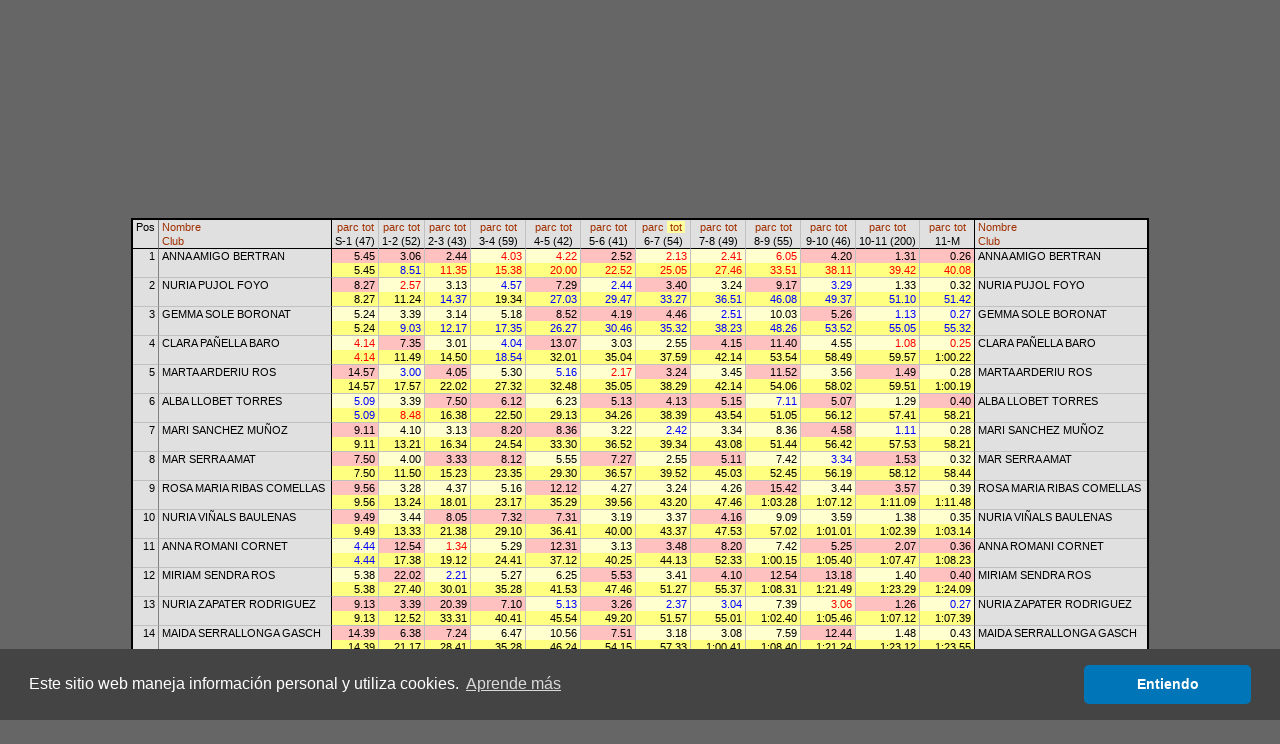

--- FILE ---
content_type: text/html
request_url: http://obasen.orientering.se/winsplits/online/es/table.asp?databaseId=93985&categoryId=20&sortBy=33&legNo=6
body_size: 34437
content:
<!DOCTYPE HTML PUBLIC "-//W3C//DTD HTML 4.01//EN" "http://www.w3.org/TR/html4/strict.dtd">
<HTML>
<HEAD>
  
  <TITLE>WinSplits Online</TITLE>
  <LINK rel="stylesheet" href="table.css" type="text/css">
  <LINK rel="stylesheet" href="leeads.css" type="text/css">
  <link rel="stylesheet" type="text/css" href="//cdnjs.cloudflare.com/ajax/libs/cookieconsent2/3.0.3/cookieconsent.min.css" />
<script src="//cdnjs.cloudflare.com/ajax/libs/cookieconsent2/3.0.3/cookieconsent.min.js"></script>
<script>
	window.addEventListener("load", function(){
		window.cookieconsent.initialise({
			"palette": {
				"popup": {
					"background": "#444444"
				},
				"button": {
					"background": "#0076b8"
				}
			},
			"theme": "classic",
			"content": {
				"message": "Este sitio web maneja información personal y utiliza cookies.",
				"dismiss": "Entiendo",
				"link": "Aprende más",
				"href": "https://eventor.orientering.se/Home/GDPR"
			}
		})});
</script>

  <meta name="apple-itunes-app" content="app-id=845243156"/>
  <meta http-equiv="Content-Type" content="text/html; charset=ISO-8859-1"/>
  <STYLE type="text/css">
  TD {white-space:nowrap;}
SPAN.sortedBy {background-color: #FFFFA0;}
A.sort {color:#A03000; text-decoration:none;}
A.sort:hover {color:#E06000;text-decoration:underline;}
.C0 {color:#000000;background-color:#E0E0E0;font-size:8pt;font-weight:normal;font-style:normal;font-family:Arial,Verdana,Arial,sans-serif;text-align:center;vertical-align:top;padding:1px 3px 1px 3px;}
.C1 {color:#000000;background-color:#E0E0E0;font-size:8pt;font-weight:normal;font-style:normal;font-family:Arial,Verdana,Arial,sans-serif;text-align:left;vertical-align:top;padding:1px 3px 1px 3px;border-left: 1px solid #808080;}
.C2 {color:#000000;background-color:#E0E0E0;font-size:8pt;font-weight:normal;font-style:normal;font-family:Arial,Verdana,Arial,sans-serif;text-align:center;vertical-align:top;padding:1px 3px 1px 3px;border-left: 1px solid #000000;}
.C3 {color:#000000;background-color:#E0E0E0;font-size:8pt;font-weight:normal;font-style:normal;font-family:Arial,Verdana,Arial,sans-serif;text-align:center;vertical-align:top;padding:1px 3px 1px 3px;border-left: 1px solid #C0C0C0;}
.C4 {color:#000000;background-color:#E0E0E0;font-size:8pt;font-weight:normal;font-style:normal;font-family:Arial,Verdana,Arial,sans-serif;text-align:left;vertical-align:top;padding:1px 3px 1px 3px;border-left: 1px solid #000000;}
.C5 {color:#000000;background-color:#E0E0E0;font-size:8pt;font-weight:normal;font-style:normal;font-family:Arial,Verdana,Arial,sans-serif;text-align:right;vertical-align:top;padding:1px 3px 1px 3px;border-top: 1px solid #000000;}
.C6 {color:#000000;background-color:#E0E0E0;font-size:8pt;font-weight:normal;font-style:normal;font-family:Arial,Verdana,Arial,sans-serif;text-align:left;vertical-align:top;padding:1px 3px 1px 3px;border-top: 1px solid #000000;border-left: 1px solid #808080;}
.C7 {color:#000000;background-color:#FFC0C0;font-size:8pt;font-weight:normal;font-style:normal;font-family:Arial,Verdana,Arial,sans-serif;text-align:right;vertical-align:top;padding:1px 3px 1px 15px;border-top: 1px solid #000000;border-left: 1px solid #000000;}
.C8 {color:#000000;background-color:#FFC0C0;font-size:8pt;font-weight:normal;font-style:normal;font-family:Arial,Verdana,Arial,sans-serif;text-align:right;vertical-align:top;padding:1px 3px 1px 15px;border-top: 1px solid #000000;border-left: 1px solid #C0C0C0;}
.C9 {color:#FF0000;background-color:#FFFFD0;font-size:8pt;font-weight:normal;font-style:normal;font-family:Arial,Verdana,Arial,sans-serif;text-align:right;vertical-align:top;padding:1px 3px 1px 15px;border-top: 1px solid #000000;border-left: 1px solid #C0C0C0;}
.C10 {color:#000000;background-color:#E0E0E0;font-size:8pt;font-weight:normal;font-style:normal;font-family:Arial,Verdana,Arial,sans-serif;text-align:left;vertical-align:top;padding:1px 3px 1px 3px;border-top: 1px solid #000000;border-left: 1px solid #000000;}
.C11 {color:#000000;background-color:#FFFF80;font-size:8pt;font-weight:normal;font-style:normal;font-family:Arial,Verdana,Arial,sans-serif;text-align:right;vertical-align:top;padding:1px 3px 1px 15px;border-left: 1px solid #000000;}
.C12 {color:#0000FF;background-color:#FFFF80;font-size:8pt;font-weight:normal;font-style:normal;font-family:Arial,Verdana,Arial,sans-serif;text-align:right;vertical-align:top;padding:1px 3px 1px 15px;border-left: 1px solid #C0C0C0;}
.C13 {color:#FF0000;background-color:#FFFF80;font-size:8pt;font-weight:normal;font-style:normal;font-family:Arial,Verdana,Arial,sans-serif;text-align:right;vertical-align:top;padding:1px 3px 1px 15px;border-left: 1px solid #C0C0C0;}
.C14 {color:#000000;background-color:#E0E0E0;font-size:8pt;font-weight:normal;font-style:normal;font-family:Arial,Verdana,Arial,sans-serif;text-align:right;vertical-align:top;padding:1px 3px 1px 3px;border-top: 1px solid #C0C0C0;}
.C15 {color:#000000;background-color:#E0E0E0;font-size:8pt;font-weight:normal;font-style:normal;font-family:Arial,Verdana,Arial,sans-serif;text-align:left;vertical-align:top;padding:1px 3px 1px 3px;border-top: 1px solid #C0C0C0;border-left: 1px solid #808080;}
.C16 {color:#000000;background-color:#FFC0C0;font-size:8pt;font-weight:normal;font-style:normal;font-family:Arial,Verdana,Arial,sans-serif;text-align:right;vertical-align:top;padding:1px 3px 1px 15px;border-top: 1px solid #C0C0C0;border-left: 1px solid #000000;}
.C17 {color:#FF0000;background-color:#FFFFD0;font-size:8pt;font-weight:normal;font-style:normal;font-family:Arial,Verdana,Arial,sans-serif;text-align:right;vertical-align:top;padding:1px 3px 1px 15px;border-top: 1px solid #C0C0C0;border-left: 1px solid #C0C0C0;}
.C18 {color:#000000;background-color:#FFFFD0;font-size:8pt;font-weight:normal;font-style:normal;font-family:Arial,Verdana,Arial,sans-serif;text-align:right;vertical-align:top;padding:1px 3px 1px 15px;border-top: 1px solid #C0C0C0;border-left: 1px solid #C0C0C0;}
.C19 {color:#0000FF;background-color:#FFFFD0;font-size:8pt;font-weight:normal;font-style:normal;font-family:Arial,Verdana,Arial,sans-serif;text-align:right;vertical-align:top;padding:1px 3px 1px 15px;border-top: 1px solid #C0C0C0;border-left: 1px solid #C0C0C0;}
.C20 {color:#000000;background-color:#FFC0C0;font-size:8pt;font-weight:normal;font-style:normal;font-family:Arial,Verdana,Arial,sans-serif;text-align:right;vertical-align:top;padding:1px 3px 1px 15px;border-top: 1px solid #C0C0C0;border-left: 1px solid #C0C0C0;}
.C21 {color:#000000;background-color:#E0E0E0;font-size:8pt;font-weight:normal;font-style:normal;font-family:Arial,Verdana,Arial,sans-serif;text-align:left;vertical-align:top;padding:1px 3px 1px 3px;border-top: 1px solid #C0C0C0;border-left: 1px solid #000000;}
.C22 {color:#000000;background-color:#FFFF80;font-size:8pt;font-weight:normal;font-style:normal;font-family:Arial,Verdana,Arial,sans-serif;text-align:right;vertical-align:top;padding:1px 3px 1px 15px;border-left: 1px solid #C0C0C0;}
.C23 {color:#000000;background-color:#FFFFD0;font-size:8pt;font-weight:normal;font-style:normal;font-family:Arial,Verdana,Arial,sans-serif;text-align:right;vertical-align:top;padding:1px 3px 1px 15px;border-top: 1px solid #C0C0C0;border-left: 1px solid #000000;}
.C24 {color:#FF0000;background-color:#FFFFD0;font-size:8pt;font-weight:normal;font-style:normal;font-family:Arial,Verdana,Arial,sans-serif;text-align:right;vertical-align:top;padding:1px 3px 1px 15px;border-top: 1px solid #C0C0C0;border-left: 1px solid #000000;}
.C25 {color:#FF0000;background-color:#FFFF80;font-size:8pt;font-weight:normal;font-style:normal;font-family:Arial,Verdana,Arial,sans-serif;text-align:right;vertical-align:top;padding:1px 3px 1px 15px;border-left: 1px solid #000000;}
.C26 {color:#0000FF;background-color:#FFFFD0;font-size:8pt;font-weight:normal;font-style:normal;font-family:Arial,Verdana,Arial,sans-serif;text-align:right;vertical-align:top;padding:1px 3px 1px 15px;border-top: 1px solid #C0C0C0;border-left: 1px solid #000000;}
.C27 {color:#0000FF;background-color:#FFFF80;font-size:8pt;font-weight:normal;font-style:normal;font-family:Arial,Verdana,Arial,sans-serif;text-align:right;vertical-align:top;padding:1px 3px 1px 15px;border-left: 1px solid #000000;}

  </STYLE>
  <SCRIPT type="text/javascript"><!--
var hc = new Array('#CACAE3','#CACAE3','#CACAE3','#CACAE3','#CACAE3','#CACAE3','#CACAE3','#E5ADC6','#E5ADC6','#E5E5D5','#CACAE3','#E5E58D','#E5E58D','#E5E58D','#CACAE3','#CACAE3','#E5ADC6','#E5E5D5','#E5E5D5','#E5E5D5','#E5ADC6','#CACAE3','#E5E58D','#E5E5D5','#E5E5D5','#E5E58D','#E5E5D5','#E5E58D');
function highlight(row, on) { var i=0; var j; var r; var c; while (1) { if(!(r = document.getElementById('' + row + '_' + i))) break; for(j=0; j<r.cells.length; j++) { c = r.cells.item(j).className.substring(1); if(on) r.cells.item(j).style.backgroundColor = hc[c]; else r.cells.item(j).style.backgroundColor = ''; } i++; } }
--></SCRIPT>
</HEAD>
<BODY>
<DIV align="center">



<!-- Lägg nedanstående två scripttaggar före alla annonstaggar, i head eller först i body -->

<script async='async' src='https://lwadm.com/lw/pbjs?pid=ec7215fe-19b4-49df-857e-6b136275670c'></script>
<script type='text/javascript'>
    var lwhb = lwhb || {cmd:[]};
</script>



<div class="reklam" id="leeads-panorama-outer">
    <div id="leeads-panorama-middle">
        <div id="leeads-panorama-inner">

            <!-- Livewrapped tag: Panorama 1
				 (980x240, 980x120) -->
			<div id='eventor_pano1'></div>
			<script>
				lwhb.cmd.push(function() {
					lwhb.loadAd({tagId: 'eventor_pano1'});
				});
			</script>

        </div>
    </div>
</div>

<TABLE border="0" cellspacing="0" cellpadding="0" style="border:2px solid #000000">
<TR><TD class="C0" rowspan="2">Pos</TD><TD class="C1"><A href="table.asp?databaseId=93985&categoryId=20&sortBy=1" class="sort" title="Ordenar por nombre">Nombre</A></TD><TD class="C2"><A href="table.asp?databaseId=93985&categoryId=20&sortBy=32&legNo=0" class="sort" title="Ordenar por parcial en control 1">parc</A>&nbsp;<A href="table.asp?databaseId=93985&categoryId=20&sortBy=33&legNo=0" class="sort" title="Ordenar por tiempo total en control 1">tot</A></TD><TD class="C3"><A href="table.asp?databaseId=93985&categoryId=20&sortBy=32&legNo=1" class="sort" title="Ordenar por parcial en control 2">parc</A>&nbsp;<A href="table.asp?databaseId=93985&categoryId=20&sortBy=33&legNo=1" class="sort" title="Ordenar por tiempo total en control 2">tot</A></TD><TD class="C3"><A href="table.asp?databaseId=93985&categoryId=20&sortBy=32&legNo=2" class="sort" title="Ordenar por parcial en control 3">parc</A>&nbsp;<A href="table.asp?databaseId=93985&categoryId=20&sortBy=33&legNo=2" class="sort" title="Ordenar por tiempo total en control 3">tot</A></TD><TD class="C3"><A href="table.asp?databaseId=93985&categoryId=20&sortBy=32&legNo=3" class="sort" title="Ordenar por parcial en control 4">parc</A>&nbsp;<A href="table.asp?databaseId=93985&categoryId=20&sortBy=33&legNo=3" class="sort" title="Ordenar por tiempo total en control 4">tot</A></TD><TD class="C3"><A href="table.asp?databaseId=93985&categoryId=20&sortBy=32&legNo=4" class="sort" title="Ordenar por parcial en control 5">parc</A>&nbsp;<A href="table.asp?databaseId=93985&categoryId=20&sortBy=33&legNo=4" class="sort" title="Ordenar por tiempo total en control 5">tot</A></TD><TD class="C3"><A href="table.asp?databaseId=93985&categoryId=20&sortBy=32&legNo=5" class="sort" title="Ordenar por parcial en control 6">parc</A>&nbsp;<A href="table.asp?databaseId=93985&categoryId=20&sortBy=33&legNo=5" class="sort" title="Ordenar por tiempo total en control 6">tot</A></TD><TD class="C3"><A href="table.asp?databaseId=93985&categoryId=20&sortBy=32&legNo=6" class="sort" title="Ordenar por parcial en control 7">parc</A>&nbsp;<SPAN class="sortedBy">&nbsp;<A href="table.asp?databaseId=93985&categoryId=20&sortBy=33&legNo=6" class="sort" title="Ordenar por tiempo total en control 7">tot</A>&nbsp;</SPAN></TD><TD class="C3"><A href="table.asp?databaseId=93985&categoryId=20&sortBy=32&legNo=7" class="sort" title="Ordenar por parcial en control 8">parc</A>&nbsp;<A href="table.asp?databaseId=93985&categoryId=20&sortBy=33&legNo=7" class="sort" title="Ordenar por tiempo total en control 8">tot</A></TD><TD class="C3"><A href="table.asp?databaseId=93985&categoryId=20&sortBy=32&legNo=8" class="sort" title="Ordenar por parcial en control 9">parc</A>&nbsp;<A href="table.asp?databaseId=93985&categoryId=20&sortBy=33&legNo=8" class="sort" title="Ordenar por tiempo total en control 9">tot</A></TD><TD class="C3"><A href="table.asp?databaseId=93985&categoryId=20&sortBy=32&legNo=9" class="sort" title="Ordenar por parcial en control 10">parc</A>&nbsp;<A href="table.asp?databaseId=93985&categoryId=20&sortBy=33&legNo=9" class="sort" title="Ordenar por tiempo total en control 10">tot</A></TD><TD class="C3"><A href="table.asp?databaseId=93985&categoryId=20&sortBy=32&legNo=10" class="sort" title="Ordenar por parcial en control 11">parc</A>&nbsp;<A href="table.asp?databaseId=93985&categoryId=20&sortBy=33&legNo=10" class="sort" title="Ordenar por tiempo total en control 11">tot</A></TD><TD class="C3"><A href="table.asp?databaseId=93985&categoryId=20&sortBy=32&legNo=11" class="sort" title="Ordenar por parcial en meta">parc</A>&nbsp;<A href="table.asp?databaseId=93985&categoryId=20&sortBy=33&legNo=11" class="sort" title="Ordenar por tiempo total en meta">tot</A></TD><TD class="C4"><A href="table.asp?databaseId=93985&categoryId=20&sortBy=1" class="sort" title="Ordenar por nombre">Nombre</A></TD></TR><TR><TD class="C1"><A href="table.asp?databaseId=93985&categoryId=20&sortBy=4" class="sort" title="Ordenar por club">Club</A></TD><TD class="C2">S-1 (47)</TD><TD class="C3">1-2 (52)</TD><TD class="C3">2-3 (43)</TD><TD class="C3">3-4 (59)</TD><TD class="C3">4-5 (42)</TD><TD class="C3">5-6 (41)</TD><TD class="C3">6-7 (54)</TD><TD class="C3">7-8 (49)</TD><TD class="C3">8-9 (55)</TD><TD class="C3">9-10 (46)</TD><TD class="C3">10-11 (200)</TD><TD class="C3">11-M</TD><TD class="C4"><A href="table.asp?databaseId=93985&categoryId=20&sortBy=4" class="sort" title="Ordenar por club">Club</A></TD></TR>
<TR id="1_0" onMouseOver="highlight(1,true)" onMouseOut="highlight(1,false)"><TD class="C5" rowspan="2">1</TD><TD class="C6">ANNA AMIGO BERTRAN</TD><TD class="C7">5.45</TD><TD class="C8">3.06</TD><TD class="C8">2.44</TD><TD class="C9">4.03</TD><TD class="C9">4.22</TD><TD class="C8">2.52</TD><TD class="C9">2.13</TD><TD class="C9">2.41</TD><TD class="C9">6.05</TD><TD class="C8">4.20</TD><TD class="C8">1.31</TD><TD class="C8">0.26</TD><TD class="C10">ANNA AMIGO BERTRAN</TD></TR>
<TR id="1_1" onMouseOver="highlight(1,true)" onMouseOut="highlight(1,false)"><TD class="C1">&nbsp;</TD><TD class="C11">5.45</TD><TD class="C12">8.51</TD><TD class="C13">11.35</TD><TD class="C13">15.38</TD><TD class="C13">20.00</TD><TD class="C13">22.52</TD><TD class="C13">25.05</TD><TD class="C13">27.46</TD><TD class="C13">33.51</TD><TD class="C13">38.11</TD><TD class="C13">39.42</TD><TD class="C13">40.08</TD><TD class="C4">&nbsp;</TD></TR>
<TR id="2_0" onMouseOver="highlight(2,true)" onMouseOut="highlight(2,false)"><TD class="C14" rowspan="2">2</TD><TD class="C15">NURIA PUJOL FOYO</TD><TD class="C16">8.27</TD><TD class="C17">2.57</TD><TD class="C18">3.13</TD><TD class="C19">4.57</TD><TD class="C20">7.29</TD><TD class="C19">2.44</TD><TD class="C20">3.40</TD><TD class="C18">3.24</TD><TD class="C20">9.17</TD><TD class="C19">3.29</TD><TD class="C18">1.33</TD><TD class="C18">0.32</TD><TD class="C21">NURIA PUJOL FOYO</TD></TR>
<TR id="2_1" onMouseOver="highlight(2,true)" onMouseOut="highlight(2,false)"><TD class="C1">&nbsp;</TD><TD class="C11">8.27</TD><TD class="C22">11.24</TD><TD class="C12">14.37</TD><TD class="C22">19.34</TD><TD class="C12">27.03</TD><TD class="C12">29.47</TD><TD class="C12">33.27</TD><TD class="C12">36.51</TD><TD class="C12">46.08</TD><TD class="C12">49.37</TD><TD class="C12">51.10</TD><TD class="C12">51.42</TD><TD class="C4">&nbsp;</TD></TR>
<TR id="3_0" onMouseOver="highlight(3,true)" onMouseOut="highlight(3,false)"><TD class="C14" rowspan="2">3</TD><TD class="C15">GEMMA SOLE BORONAT</TD><TD class="C23">5.24</TD><TD class="C18">3.39</TD><TD class="C18">3.14</TD><TD class="C18">5.18</TD><TD class="C20">8.52</TD><TD class="C20">4.19</TD><TD class="C20">4.46</TD><TD class="C19">2.51</TD><TD class="C18">10.03</TD><TD class="C20">5.26</TD><TD class="C19">1.13</TD><TD class="C19">0.27</TD><TD class="C21">GEMMA SOLE BORONAT</TD></TR>
<TR id="3_1" onMouseOver="highlight(3,true)" onMouseOut="highlight(3,false)"><TD class="C1">&nbsp;</TD><TD class="C11">5.24</TD><TD class="C12">9.03</TD><TD class="C12">12.17</TD><TD class="C12">17.35</TD><TD class="C12">26.27</TD><TD class="C12">30.46</TD><TD class="C12">35.32</TD><TD class="C12">38.23</TD><TD class="C12">48.26</TD><TD class="C12">53.52</TD><TD class="C12">55.05</TD><TD class="C12">55.32</TD><TD class="C4">&nbsp;</TD></TR>
<TR id="4_0" onMouseOver="highlight(4,true)" onMouseOut="highlight(4,false)"><TD class="C14" rowspan="2">4</TD><TD class="C15">CLARA PAÑELLA BARO</TD><TD class="C24">4.14</TD><TD class="C20">7.35</TD><TD class="C18">3.01</TD><TD class="C19">4.04</TD><TD class="C20">13.07</TD><TD class="C18">3.03</TD><TD class="C18">2.55</TD><TD class="C20">4.15</TD><TD class="C20">11.40</TD><TD class="C18">4.55</TD><TD class="C17">1.08</TD><TD class="C17">0.25</TD><TD class="C21">CLARA PAÑELLA BARO</TD></TR>
<TR id="4_1" onMouseOver="highlight(4,true)" onMouseOut="highlight(4,false)"><TD class="C1">&nbsp;</TD><TD class="C25">4.14</TD><TD class="C22">11.49</TD><TD class="C22">14.50</TD><TD class="C12">18.54</TD><TD class="C22">32.01</TD><TD class="C22">35.04</TD><TD class="C22">37.59</TD><TD class="C22">42.14</TD><TD class="C22">53.54</TD><TD class="C22">58.49</TD><TD class="C22">59.57</TD><TD class="C22">1:00.22</TD><TD class="C4">&nbsp;</TD></TR>
<TR id="5_0" onMouseOver="highlight(5,true)" onMouseOut="highlight(5,false)"><TD class="C14" rowspan="2">5</TD><TD class="C15">MARTA ARDERIU ROS</TD><TD class="C16">14.57</TD><TD class="C19">3.00</TD><TD class="C20">4.05</TD><TD class="C18">5.30</TD><TD class="C19">5.16</TD><TD class="C17">2.17</TD><TD class="C20">3.24</TD><TD class="C18">3.45</TD><TD class="C20">11.52</TD><TD class="C18">3.56</TD><TD class="C20">1.49</TD><TD class="C18">0.28</TD><TD class="C21">MARTA ARDERIU ROS</TD></TR>
<TR id="5_1" onMouseOver="highlight(5,true)" onMouseOut="highlight(5,false)"><TD class="C1">&nbsp;</TD><TD class="C11">14.57</TD><TD class="C22">17.57</TD><TD class="C22">22.02</TD><TD class="C22">27.32</TD><TD class="C22">32.48</TD><TD class="C22">35.05</TD><TD class="C22">38.29</TD><TD class="C22">42.14</TD><TD class="C22">54.06</TD><TD class="C22">58.02</TD><TD class="C22">59.51</TD><TD class="C22">1:00.19</TD><TD class="C4">&nbsp;</TD></TR>
<TR id="6_0" onMouseOver="highlight(6,true)" onMouseOut="highlight(6,false)"><TD class="C14" rowspan="2">6</TD><TD class="C15">ALBA LLOBET TORRES</TD><TD class="C26">5.09</TD><TD class="C18">3.39</TD><TD class="C20">7.50</TD><TD class="C20">6.12</TD><TD class="C18">6.23</TD><TD class="C20">5.13</TD><TD class="C20">4.13</TD><TD class="C20">5.15</TD><TD class="C19">7.11</TD><TD class="C20">5.07</TD><TD class="C18">1.29</TD><TD class="C20">0.40</TD><TD class="C21">ALBA LLOBET TORRES</TD></TR>
<TR id="6_1" onMouseOver="highlight(6,true)" onMouseOut="highlight(6,false)"><TD class="C1">&nbsp;</TD><TD class="C27">5.09</TD><TD class="C13">8.48</TD><TD class="C22">16.38</TD><TD class="C22">22.50</TD><TD class="C22">29.13</TD><TD class="C22">34.26</TD><TD class="C22">38.39</TD><TD class="C22">43.54</TD><TD class="C22">51.05</TD><TD class="C22">56.12</TD><TD class="C22">57.41</TD><TD class="C22">58.21</TD><TD class="C4">&nbsp;</TD></TR>
<TR id="7_0" onMouseOver="highlight(7,true)" onMouseOut="highlight(7,false)"><TD class="C14" rowspan="2">7</TD><TD class="C15">MARI SANCHEZ MUÑOZ</TD><TD class="C16">9.11</TD><TD class="C18">4.10</TD><TD class="C18">3.13</TD><TD class="C20">8.20</TD><TD class="C20">8.36</TD><TD class="C18">3.22</TD><TD class="C19">2.42</TD><TD class="C18">3.34</TD><TD class="C18">8.36</TD><TD class="C20">4.58</TD><TD class="C19">1.11</TD><TD class="C18">0.28</TD><TD class="C21">MARI SANCHEZ MUÑOZ</TD></TR>
<TR id="7_1" onMouseOver="highlight(7,true)" onMouseOut="highlight(7,false)"><TD class="C1">&nbsp;</TD><TD class="C11">9.11</TD><TD class="C22">13.21</TD><TD class="C22">16.34</TD><TD class="C22">24.54</TD><TD class="C22">33.30</TD><TD class="C22">36.52</TD><TD class="C22">39.34</TD><TD class="C22">43.08</TD><TD class="C22">51.44</TD><TD class="C22">56.42</TD><TD class="C22">57.53</TD><TD class="C22">58.21</TD><TD class="C4">&nbsp;</TD></TR>
<TR id="8_0" onMouseOver="highlight(8,true)" onMouseOut="highlight(8,false)"><TD class="C14" rowspan="2">8</TD><TD class="C15">MAR SERRA AMAT</TD><TD class="C16">7.50</TD><TD class="C18">4.00</TD><TD class="C20">3.33</TD><TD class="C20">8.12</TD><TD class="C18">5.55</TD><TD class="C20">7.27</TD><TD class="C18">2.55</TD><TD class="C20">5.11</TD><TD class="C18">7.42</TD><TD class="C19">3.34</TD><TD class="C20">1.53</TD><TD class="C18">0.32</TD><TD class="C21">MAR SERRA AMAT</TD></TR>
<TR id="8_1" onMouseOver="highlight(8,true)" onMouseOut="highlight(8,false)"><TD class="C1">&nbsp;</TD><TD class="C11">7.50</TD><TD class="C22">11.50</TD><TD class="C22">15.23</TD><TD class="C22">23.35</TD><TD class="C22">29.30</TD><TD class="C22">36.57</TD><TD class="C22">39.52</TD><TD class="C22">45.03</TD><TD class="C22">52.45</TD><TD class="C22">56.19</TD><TD class="C22">58.12</TD><TD class="C22">58.44</TD><TD class="C4">&nbsp;</TD></TR>
<TR id="9_0" onMouseOver="highlight(9,true)" onMouseOut="highlight(9,false)"><TD class="C14" rowspan="2">9</TD><TD class="C15">ROSA MARIA RIBAS COMELLAS</TD><TD class="C16">9.56</TD><TD class="C18">3.28</TD><TD class="C18">4.37</TD><TD class="C18">5.16</TD><TD class="C20">12.12</TD><TD class="C18">4.27</TD><TD class="C18">3.24</TD><TD class="C18">4.26</TD><TD class="C20">15.42</TD><TD class="C18">3.44</TD><TD class="C20">3.57</TD><TD class="C18">0.39</TD><TD class="C21">ROSA MARIA RIBAS COMELLAS</TD></TR>
<TR id="9_1" onMouseOver="highlight(9,true)" onMouseOut="highlight(9,false)"><TD class="C1">&nbsp;</TD><TD class="C11">9.56</TD><TD class="C22">13.24</TD><TD class="C22">18.01</TD><TD class="C22">23.17</TD><TD class="C22">35.29</TD><TD class="C22">39.56</TD><TD class="C22">43.20</TD><TD class="C22">47.46</TD><TD class="C22">1:03.28</TD><TD class="C22">1:07.12</TD><TD class="C22">1:11.09</TD><TD class="C22">1:11.48</TD><TD class="C4">&nbsp;</TD></TR>
<TR id="10_0" onMouseOver="highlight(10,true)" onMouseOut="highlight(10,false)"><TD class="C14" rowspan="2">10</TD><TD class="C15">NURIA VIÑALS BAULENAS</TD><TD class="C16">9.49</TD><TD class="C18">3.44</TD><TD class="C20">8.05</TD><TD class="C20">7.32</TD><TD class="C20">7.31</TD><TD class="C18">3.19</TD><TD class="C18">3.37</TD><TD class="C20">4.16</TD><TD class="C18">9.09</TD><TD class="C18">3.59</TD><TD class="C18">1.38</TD><TD class="C18">0.35</TD><TD class="C21">NURIA VIÑALS BAULENAS</TD></TR>
<TR id="10_1" onMouseOver="highlight(10,true)" onMouseOut="highlight(10,false)"><TD class="C1">&nbsp;</TD><TD class="C11">9.49</TD><TD class="C22">13.33</TD><TD class="C22">21.38</TD><TD class="C22">29.10</TD><TD class="C22">36.41</TD><TD class="C22">40.00</TD><TD class="C22">43.37</TD><TD class="C22">47.53</TD><TD class="C22">57.02</TD><TD class="C22">1:01.01</TD><TD class="C22">1:02.39</TD><TD class="C22">1:03.14</TD><TD class="C4">&nbsp;</TD></TR>
<TR id="11_0" onMouseOver="highlight(11,true)" onMouseOut="highlight(11,false)"><TD class="C14" rowspan="2">11</TD><TD class="C15">ANNA ROMANI CORNET</TD><TD class="C26">4.44</TD><TD class="C20">12.54</TD><TD class="C17">1.34</TD><TD class="C18">5.29</TD><TD class="C20">12.31</TD><TD class="C18">3.13</TD><TD class="C20">3.48</TD><TD class="C20">8.20</TD><TD class="C18">7.42</TD><TD class="C20">5.25</TD><TD class="C20">2.07</TD><TD class="C20">0.36</TD><TD class="C21">ANNA ROMANI CORNET</TD></TR>
<TR id="11_1" onMouseOver="highlight(11,true)" onMouseOut="highlight(11,false)"><TD class="C1">&nbsp;</TD><TD class="C27">4.44</TD><TD class="C22">17.38</TD><TD class="C22">19.12</TD><TD class="C22">24.41</TD><TD class="C22">37.12</TD><TD class="C22">40.25</TD><TD class="C22">44.13</TD><TD class="C22">52.33</TD><TD class="C22">1:00.15</TD><TD class="C22">1:05.40</TD><TD class="C22">1:07.47</TD><TD class="C22">1:08.23</TD><TD class="C4">&nbsp;</TD></TR>
<TR id="12_0" onMouseOver="highlight(12,true)" onMouseOut="highlight(12,false)"><TD class="C14" rowspan="2">12</TD><TD class="C15">MIRIAM SENDRA ROS</TD><TD class="C23">5.38</TD><TD class="C20">22.02</TD><TD class="C19">2.21</TD><TD class="C18">5.27</TD><TD class="C18">6.25</TD><TD class="C20">5.53</TD><TD class="C18">3.41</TD><TD class="C20">4.10</TD><TD class="C20">12.54</TD><TD class="C20">13.18</TD><TD class="C18">1.40</TD><TD class="C20">0.40</TD><TD class="C21">MIRIAM SENDRA ROS</TD></TR>
<TR id="12_1" onMouseOver="highlight(12,true)" onMouseOut="highlight(12,false)"><TD class="C1">&nbsp;</TD><TD class="C11">5.38</TD><TD class="C22">27.40</TD><TD class="C22">30.01</TD><TD class="C22">35.28</TD><TD class="C22">41.53</TD><TD class="C22">47.46</TD><TD class="C22">51.27</TD><TD class="C22">55.37</TD><TD class="C22">1:08.31</TD><TD class="C22">1:21.49</TD><TD class="C22">1:23.29</TD><TD class="C22">1:24.09</TD><TD class="C4">&nbsp;</TD></TR>
<TR id="13_0" onMouseOver="highlight(13,true)" onMouseOut="highlight(13,false)"><TD class="C14" rowspan="2">13</TD><TD class="C15">NURIA ZAPATER RODRIGUEZ</TD><TD class="C16">9.13</TD><TD class="C20">3.39</TD><TD class="C20">20.39</TD><TD class="C20">7.10</TD><TD class="C19">5.13</TD><TD class="C20">3.26</TD><TD class="C19">2.37</TD><TD class="C19">3.04</TD><TD class="C18">7.39</TD><TD class="C17">3.06</TD><TD class="C20">1.26</TD><TD class="C19">0.27</TD><TD class="C21">NURIA ZAPATER RODRIGUEZ</TD></TR>
<TR id="13_1" onMouseOver="highlight(13,true)" onMouseOut="highlight(13,false)"><TD class="C1">&nbsp;</TD><TD class="C11">9.13</TD><TD class="C22">12.52</TD><TD class="C22">33.31</TD><TD class="C22">40.41</TD><TD class="C22">45.54</TD><TD class="C22">49.20</TD><TD class="C22">51.57</TD><TD class="C22">55.01</TD><TD class="C22">1:02.40</TD><TD class="C22">1:05.46</TD><TD class="C22">1:07.12</TD><TD class="C22">1:07.39</TD><TD class="C4">&nbsp;</TD></TR>
<TR id="14_0" onMouseOver="highlight(14,true)" onMouseOut="highlight(14,false)"><TD class="C14" rowspan="2">14</TD><TD class="C15">MAIDA SERRALLONGA GASCH</TD><TD class="C16">14.39</TD><TD class="C20">6.38</TD><TD class="C20">7.24</TD><TD class="C18">6.47</TD><TD class="C18">10.56</TD><TD class="C20">7.51</TD><TD class="C18">3.18</TD><TD class="C18">3.08</TD><TD class="C18">7.59</TD><TD class="C20">12.44</TD><TD class="C18">1.48</TD><TD class="C18">0.43</TD><TD class="C21">MAIDA SERRALLONGA GASCH</TD></TR>
<TR id="14_1" onMouseOver="highlight(14,true)" onMouseOut="highlight(14,false)"><TD class="C1">&nbsp;</TD><TD class="C11">14.39</TD><TD class="C22">21.17</TD><TD class="C22">28.41</TD><TD class="C22">35.28</TD><TD class="C22">46.24</TD><TD class="C22">54.15</TD><TD class="C22">57.33</TD><TD class="C22">1:00.41</TD><TD class="C22">1:08.40</TD><TD class="C22">1:21.24</TD><TD class="C22">1:23.12</TD><TD class="C22">1:23.55</TD><TD class="C4">&nbsp;</TD></TR>
<TR id="15_0" onMouseOver="highlight(15,true)" onMouseOut="highlight(15,false)"><TD class="C14" rowspan="2">15</TD><TD class="C15">CRISTINA GONZALEZ MONROS</TD><TD class="C23">7.45</TD><TD class="C18">5.07</TD><TD class="C20">5.57</TD><TD class="C20">11.53</TD><TD class="C20">14.11</TD><TD class="C20">9.27</TD><TD class="C18">5.31</TD><TD class="C18">5.33</TD><TD class="C18">15.47</TD><TD class="C18">6.01</TD><TD class="C20">4.27</TD><TD class="C20">1.22</TD><TD class="C21">CRISTINA GONZALEZ MONROS</TD></TR>
<TR id="15_1" onMouseOver="highlight(15,true)" onMouseOut="highlight(15,false)"><TD class="C1">&nbsp;</TD><TD class="C11">7.45</TD><TD class="C22">12.52</TD><TD class="C22">18.49</TD><TD class="C22">30.42</TD><TD class="C22">44.53</TD><TD class="C22">54.20</TD><TD class="C22">59.51</TD><TD class="C22">1:05.24</TD><TD class="C22">1:21.11</TD><TD class="C22">1:27.12</TD><TD class="C22">1:31.39</TD><TD class="C22">1:33.01</TD><TD class="C4">&nbsp;</TD></TR>
<TR id="16_0" onMouseOver="highlight(16,true)" onMouseOut="highlight(16,false)"><TD class="C14" rowspan="2">16</TD><TD class="C15">GEMMA RIBA ROSELLO</TD><TD class="C23">6.33</TD><TD class="C20">5.05</TD><TD class="C20">4.25</TD><TD class="C18">5.49</TD><TD class="C20">23.03</TD><TD class="C20">5.58</TD><TD class="C20">14.15</TD><TD class="C20">4.41</TD><TD class="C18">9.37</TD><TD class="C18">5.27</TD><TD class="C18">1.43</TD><TD class="C18">0.38</TD><TD class="C21">GEMMA RIBA ROSELLO</TD></TR>
<TR id="16_1" onMouseOver="highlight(16,true)" onMouseOut="highlight(16,false)"><TD class="C1">&nbsp;</TD><TD class="C11">6.33</TD><TD class="C22">11.38</TD><TD class="C22">16.03</TD><TD class="C22">21.52</TD><TD class="C22">44.55</TD><TD class="C22">50.53</TD><TD class="C22">1:05.08</TD><TD class="C22">1:09.49</TD><TD class="C22">1:19.26</TD><TD class="C22">1:24.53</TD><TD class="C22">1:26.36</TD><TD class="C22">1:27.14</TD><TD class="C4">&nbsp;</TD></TR>
<TR id="17_0" onMouseOver="highlight(17,true)" onMouseOut="highlight(17,false)"><TD class="C14" rowspan="2">17</TD><TD class="C15">BEGOÑA FERNANDEZ MARTIN</TD><TD class="C23">10.15</TD><TD class="C20">17.00</TD><TD class="C20">5.13</TD><TD class="C20">10.16</TD><TD class="C18">10.50</TD><TD class="C20">8.28</TD><TD class="C20">8.29</TD><TD class="C18">4.36</TD><TD class="C18">12.02</TD><TD class="C18">6.26</TD><TD class="C20">2.42</TD><TD class="C18">0.38</TD><TD class="C21">BEGOÑA FERNANDEZ MARTIN</TD></TR>
<TR id="17_1" onMouseOver="highlight(17,true)" onMouseOut="highlight(17,false)"><TD class="C1">&nbsp;</TD><TD class="C11">10.15</TD><TD class="C22">27.15</TD><TD class="C22">32.28</TD><TD class="C22">42.44</TD><TD class="C22">53.34</TD><TD class="C22">1:02.02</TD><TD class="C22">1:10.31</TD><TD class="C22">1:15.07</TD><TD class="C22">1:27.09</TD><TD class="C22">1:33.35</TD><TD class="C22">1:36.17</TD><TD class="C22">1:36.55</TD><TD class="C4">&nbsp;</TD></TR>
<TR id="18_0" onMouseOver="highlight(18,true)" onMouseOut="highlight(18,false)"><TD class="C14" rowspan="2">18</TD><TD class="C15">BLANCA FOIX SALLO</TD><TD class="C16">23.26</TD><TD class="C20">9.10</TD><TD class="C20">10.52</TD><TD class="C18">9.13</TD><TD class="C20">14.16</TD><TD class="C18">4.05</TD><TD class="C18">4.12</TD><TD class="C20">7.25</TD><TD class="C19">7.16</TD><TD class="C18">3.57</TD><TD class="C18">1.39</TD><TD class="C18">0.33</TD><TD class="C21">BLANCA FOIX SALLO</TD></TR>
<TR id="18_1" onMouseOver="highlight(18,true)" onMouseOut="highlight(18,false)"><TD class="C1">&nbsp;</TD><TD class="C11">23.26</TD><TD class="C22">32.36</TD><TD class="C22">43.28</TD><TD class="C22">52.41</TD><TD class="C22">1:06.57</TD><TD class="C22">1:11.02</TD><TD class="C22">1:15.14</TD><TD class="C22">1:22.39</TD><TD class="C22">1:29.55</TD><TD class="C22">1:33.52</TD><TD class="C22">1:35.31</TD><TD class="C22">1:36.04</TD><TD class="C4">&nbsp;</TD></TR>
<TR id="19_0" onMouseOver="highlight(19,true)" onMouseOut="highlight(19,false)"><TD class="C14" rowspan="2">19</TD><TD class="C15">SUMSI ROMEU CAPDEVILA</TD><TD class="C16">18.52</TD><TD class="C20">23.39</TD><TD class="C20">8.50</TD><TD class="C20">12.49</TD><TD class="C20">11.54</TD><TD class="C18">4.10</TD><TD class="C18">5.32</TD><TD class="C18">4.23</TD><TD class="C18">8.56</TD><TD class="C18">5.31</TD><TD class="C18">2.15</TD><TD class="C18">0.33</TD><TD class="C21">SUMSI ROMEU CAPDEVILA</TD></TR>
<TR id="19_1" onMouseOver="highlight(19,true)" onMouseOut="highlight(19,false)"><TD class="C1">&nbsp;</TD><TD class="C11">18.52</TD><TD class="C22">42.31</TD><TD class="C22">51.21</TD><TD class="C22">1:04.10</TD><TD class="C22">1:16.04</TD><TD class="C22">1:20.14</TD><TD class="C22">1:25.46</TD><TD class="C22">1:30.09</TD><TD class="C22">1:39.05</TD><TD class="C22">1:44.36</TD><TD class="C22">1:46.51</TD><TD class="C22">1:47.24</TD><TD class="C4">&nbsp;</TD></TR>
<TR id="20_0" onMouseOver="highlight(20,true)" onMouseOut="highlight(20,false)"><TD class="C14" rowspan="2">&nbsp;</TD><TD class="C15">ANNA CASAS CASADEMUNT</TD><TD class="C23">&nbsp;</TD><TD class="C18">&nbsp;</TD><TD class="C18">&nbsp;</TD><TD class="C18">&nbsp;</TD><TD class="C18">&nbsp;</TD><TD class="C18">&nbsp;</TD><TD class="C18">&nbsp;</TD><TD class="C18">&nbsp;</TD><TD class="C18">&nbsp;</TD><TD class="C18">&nbsp;</TD><TD class="C18">&nbsp;</TD><TD class="C18">&nbsp;</TD><TD class="C21">ANNA CASAS CASADEMUNT</TD></TR>
<TR id="20_1" onMouseOver="highlight(20,true)" onMouseOut="highlight(20,false)"><TD class="C1">&nbsp;</TD><TD class="C11">&nbsp;</TD><TD class="C22">&nbsp;</TD><TD class="C22">&nbsp;</TD><TD class="C22">&nbsp;</TD><TD class="C22">&nbsp;</TD><TD class="C22">&nbsp;</TD><TD class="C22">&nbsp;</TD><TD class="C22">&nbsp;</TD><TD class="C22">&nbsp;</TD><TD class="C22">&nbsp;</TD><TD class="C22">&nbsp;</TD><TD class="C22">&nbsp;</TD><TD class="C4">&nbsp;</TD></TR>
<TR id="21_0" onMouseOver="highlight(21,true)" onMouseOut="highlight(21,false)"><TD class="C14" rowspan="2">&nbsp;</TD><TD class="C15">INGRID PADROS ROMBOUTS</TD><TD class="C23">&nbsp;</TD><TD class="C18">&nbsp;</TD><TD class="C18">&nbsp;</TD><TD class="C18">&nbsp;</TD><TD class="C18">&nbsp;</TD><TD class="C18">&nbsp;</TD><TD class="C18">&nbsp;</TD><TD class="C18">&nbsp;</TD><TD class="C18">&nbsp;</TD><TD class="C18">&nbsp;</TD><TD class="C18">&nbsp;</TD><TD class="C18">&nbsp;</TD><TD class="C21">INGRID PADROS ROMBOUTS</TD></TR>
<TR id="21_1" onMouseOver="highlight(21,true)" onMouseOut="highlight(21,false)"><TD class="C1">&nbsp;</TD><TD class="C11">&nbsp;</TD><TD class="C22">&nbsp;</TD><TD class="C22">&nbsp;</TD><TD class="C22">&nbsp;</TD><TD class="C22">&nbsp;</TD><TD class="C22">&nbsp;</TD><TD class="C22">&nbsp;</TD><TD class="C22">&nbsp;</TD><TD class="C22">&nbsp;</TD><TD class="C22">&nbsp;</TD><TD class="C22">&nbsp;</TD><TD class="C22">&nbsp;</TD><TD class="C4">&nbsp;</TD></TR>
</TABLE>

</DIV>
</BODY>
</HTML>